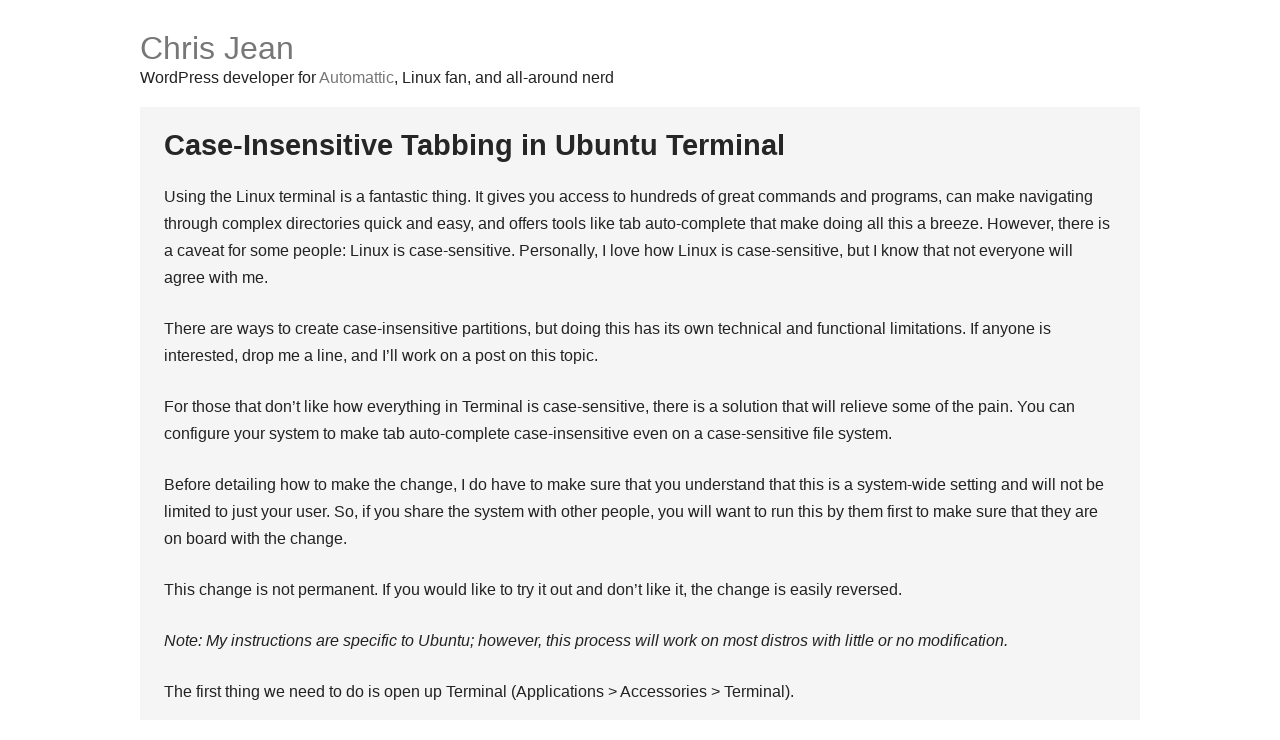

--- FILE ---
content_type: text/html; charset=UTF-8
request_url: https://chrisjean.com/case-insensitive-tabbing-in-ubuntu-terminal/
body_size: 13121
content:
<!DOCTYPE html>

<!--[if IE 6]>
	<html id="ie6" lang="en-US">
<![endif]-->
<!--[if IE 7]>
	<html id="ie7" lang="en-US">
<![endif]-->
<!--[if IE 8]>
	<html id="ie8" lang="en-US">
<![endif]-->
<!--[if IE 9]>
	<html id="ie9" lang="en-US">
<![endif]-->
<!--[if (gt IE 9) | (!IE)  ]><!-->
	<html  lang="en-US">
<!--<![endif]-->

<head>

<meta charset="UTF-8" />

<title>Case-Insensitive Tabbing in Ubuntu Terminal :: Chris Jean</title>

<link rel="shortcut icon" href="https://chrisjean.com/wp-content/uploads/builder-favicon/sl56TYx.ico" />

<link rel="stylesheet" href="https://chrisjean.com/wp-content/themes/Builder/lib/builder-core/css/reset.css" type="text/css" media="screen" />
<link rel="stylesheet" href="https://chrisjean.com/wp-content/themes/BuilderChild-Custom/style.css" type="text/css" media="screen" />
<link rel="stylesheet" href="https://chrisjean.com/wp-content/uploads/it-file-cache/builder-layouts/4ce59f359e557.css?version=75f63c473ed5521433f7e86967cc8f97" type="text/css" media="screen" />
<link rel="stylesheet" href="https://chrisjean.com/wp-content/themes/BuilderChild-Custom/style-responsive.css" type="text/css" media="only screen and (max-width: 1000px)" />
<link rel="stylesheet" href="https://chrisjean.com/wp-content/themes/Builder/style-mobile.css" type="text/css" media="only screen and (max-width: 500px)" />
<link rel="stylesheet" href="https://chrisjean.com/wp-content/themes/Builder/lib/builder-core/css/structure.css?ver=2" type="text/css" media="screen" />

<!--[if lt IE 7]>
	<script data-jetpack-boost="ignore" src="https://chrisjean.com/wp-content/themes/Builder/lib/builder-core/js/dropdown.js" type="text/javascript"></script>
<![endif]-->
<!--[if lt IE 9]>
	<script data-jetpack-boost="ignore" src="https://chrisjean.com/wp-content/themes/Builder/lib/builder-core/js/html5.js" type="text/javascript"></script>
<![endif]-->

<link rel="profile" href="http://gmpg.org/xfn/11" />
<link rel="pingback" href="https://chrisjean.com/xmlrpc.php" />
<meta name="viewport" content="width=device-width, initial-scale=1">

<style id="jetpack-boost-critical-css">@media screen{a,body,code,div,em,form,h1,h2,h3,html,label,li,ol,p,pre,small,span,ul{margin:0;padding:0;border:0;outline:0;font-size:100%;vertical-align:baseline;background:0 0}body{line-height:1}ol,ul{list-style:none}}@media screen{.builder-container-outer-wrapper{max-width:1000px;width:100%}#builder-module-4e6e2c84b5e3d .builder-module-column-1-outer-wrapper{width:100%}#builder-module-4ce59f359e4c1 .builder-module-column-1-outer-wrapper{width:100%}}@media screen{html{font-size:100.01%}body{font-size:100%;line-height:1.7;color:#222;font-family:"Helvetica Neue",Helvetica,Arial,sans-serif}input,textarea{font-family:"Helvetica Neue",Helvetica,Arial,sans-serif}a,code,em,h1,h2,h3,label,ol,p,pre,small,ul{margin-top:1.5em;margin-bottom:1.5em}body{background:#fff}a{color:#777}h1,h2,h3{color:#111}h1{font-size:1.5em;line-height:1.5em;margin-top:.75em;margin-bottom:.75em}h2{font-size:1.4em;line-height:1.5em;margin-top:.9em;margin-bottom:.9em}h3{font-size:1.3em;line-height:1;margin-top:1em;margin-bottom:1em}.builder-container{position:relative}.builder-container-outer-wrapper{background:0 0;margin:0 auto 1em;border:0 solid #fff;display:block}.builder-module{background:0 0;margin-bottom:1em}.builder-module-content .builder-module-element{margin:0;background:#f5f5f5;padding:1.5em;display:block;text-align:left;overflow:hidden}.builder-module-content .post{margin-bottom:1.5em;border-bottom:1px dotted #c2c2c2}.post-title,.post-title *{margin:0;padding:0}.post-title h1{clear:both;color:#262626;font-weight:700;font-size:1.8em;line-height:1em}.post-content{margin-top:1.5em;clear:both}.hentry .alignleft{margin:0 1.5em 1.5em 0}.meta-bottom{margin-top:1.5em}.meta-bottom *{padding:0;margin:0}.meta-bottom .alignleft{width:70%}.meta-bottom .categories{font-size:.8em}.meta-bottom .categories:before{content:"☰ "}.meta-bottom .categories a{font-style:italic}#respond{margin-top:3em;overflow:visible!important}#respond h3{margin-bottom:0;color:#262626}#respond .cancel-comment-reply a{margin:1.5em 0;display:block}#commentform{margin:0;padding:0;overflow:hidden}#commentform p{margin-bottom:0}#commentform label{margin-left:1em}#commentform input[type=text]{padding:5px;width:50%}#commentform input,#commentform textarea{margin:0}#commentform #comment{width:90%;height:18em;padding:5px}em{font-style:italic}pre{margin:1.5em 0;white-space:pre}code,pre{font-family:"andale mono","lucida console",monospace;font-size:1em;line-height:1.5}ol,ul{list-style-position:outside;margin:0 0 0 16px;padding:0}ol{margin-left:20px}li{margin:0;padding:0}li :last-child{margin-bottom:0}ul{list-style-type:circle}ol{list-style-type:decimal}label{font-weight:700}input[type=text],textarea{font-size:1em;margin-top:.5em;margin-bottom:.5em}input[type=text],textarea{background-color:#fff;border:1px solid #bbb;padding:.6em .3em}textarea{width:390px;height:250px}input[type=text],textarea{max-width:95%}.site-title{font-size:2em;font-weight:400;line-height:1;margin:1em 0 0}.site-tagline a,.site-title a{margin:0;text-decoration:none}code{background:#ddd;font-family:"Courier New",Courier,Fixed;padding:1px 3px}pre{margin:1.5em 0!important;padding:10px;background:#fff;font-family:"Courier New",Courier,Fixed;font-size:1em;overflow:auto}pre.terminal{background-color:#000;color:#0f0;font-size:.9em;font-weight:700;margin:1.5em 0;padding:10px;white-space:pre-wrap}pre.terminal .regular-prompt{color:#8fed99}pre.terminal .user{color:#bf3}pre.terminal .path{color:#729fcf}pre.terminal .user-input{color:#fff}pre.config{background-color:#000;color:#fff;font-size:.9em;font-weight:700;margin:1.5em 0;padding:10px}pre.config-wrap{background-color:#000;color:#fff;font-size:.9em;font-weight:700;margin:1.5em 0;padding:10px;white-space:pre-line}}@media only screen and (max-width:1000px){body{font-size:90%}.builder-module-content .builder-module-element{padding:1em}.builder-module-header .builder-module-element{padding:1em 1em 0}.site-title{margin:0}pre{padding:1em}}@media only screen and (max-width:500px){.builder-module-content .builder-module-element .alignleft{float:none;margin:0;text-align:left}}@media screen{.builder-module-outer-wrapper{clear:both;display:block;margin-left:auto;margin-right:auto;overflow:hidden;padding-left:0;padding-right:0}.builder-module-block-outer-wrapper{margin-left:0;margin-right:0;min-height:1px;overflow:hidden;padding-left:0;padding-right:0}.builder-module{clear:both}.post-content:after{visibility:hidden;display:block;font-size:0;content:" ";clear:both;height:0}.meta-bottom{clear:both}#respond{overflow:hidden}#respond #commentform{overflow:hidden}.single{float:left}body.single{float:none}.clearfix:after{visibility:hidden;display:block;font-size:0;content:" ";clear:both;height:0}.alignleft{float:left;text-align:left}}@media all{#jp-relatedposts{display:none;padding-top:1em;margin:1em 0;position:relative;clear:both}.jp-relatedposts::after{content:"";display:block;clear:both}#jp-relatedposts h3.jp-relatedposts-headline{margin:0 0 1em 0;display:inline-block;float:left;font-size:9pt;font-weight:700;font-family:inherit}#jp-relatedposts h3.jp-relatedposts-headline em::before{content:"";display:block;width:100%;min-width:30px;border-top:1px solid rgba(0,0,0,.2);margin-bottom:1em}#jp-relatedposts h3.jp-relatedposts-headline em{font-style:normal;font-weight:700}}@media all{ol,ul{box-sizing:border-box}}</style><meta name='robots' content='max-image-preview:large' />
<link rel='dns-prefetch' href='//cdnjs.cloudflare.com' />
<link rel='dns-prefetch' href='//stats.wp.com' />
<link rel='preconnect' href='//i0.wp.com' />
<link rel='preconnect' href='//c0.wp.com' />
<link rel="alternate" type="application/rss+xml" title="Chris Jean &raquo; Feed" href="https://chrisjean.com/feed/" />
<link rel="alternate" type="application/rss+xml" title="Chris Jean &raquo; Comments Feed" href="https://chrisjean.com/comments/feed/" />
<link rel="alternate" type="application/rss+xml" title="Chris Jean &raquo; Case-Insensitive Tabbing in Ubuntu Terminal Comments Feed" href="https://chrisjean.com/case-insensitive-tabbing-in-ubuntu-terminal/feed/" />
<link rel="alternate" title="oEmbed (JSON)" type="application/json+oembed" href="https://chrisjean.com/wp-json/oembed/1.0/embed?url=https%3A%2F%2Fchrisjean.com%2Fcase-insensitive-tabbing-in-ubuntu-terminal%2F" />
<link rel="alternate" title="oEmbed (XML)" type="text/xml+oembed" href="https://chrisjean.com/wp-json/oembed/1.0/embed?url=https%3A%2F%2Fchrisjean.com%2Fcase-insensitive-tabbing-in-ubuntu-terminal%2F&#038;format=xml" />
<style id='wp-img-auto-sizes-contain-inline-css' type='text/css'>
img:is([sizes=auto i],[sizes^="auto," i]){contain-intrinsic-size:3000px 1500px}
/*# sourceURL=wp-img-auto-sizes-contain-inline-css */
</style>
<noscript><link rel='stylesheet' id='jetpack_related-posts-css' href='https://c0.wp.com/p/jetpack/15.4/modules/related-posts/related-posts.css' type='text/css' media='all' />
</noscript><link data-media="all" onload="this.media=this.dataset.media; delete this.dataset.media; this.removeAttribute( &apos;onload&apos; );" rel='stylesheet' id='jetpack_related-posts-css' href='https://c0.wp.com/p/jetpack/15.4/modules/related-posts/related-posts.css' type='text/css' media="not all" />
<style id='wp-emoji-styles-inline-css' type='text/css'>

	img.wp-smiley, img.emoji {
		display: inline !important;
		border: none !important;
		box-shadow: none !important;
		height: 1em !important;
		width: 1em !important;
		margin: 0 0.07em !important;
		vertical-align: -0.1em !important;
		background: none !important;
		padding: 0 !important;
	}
/*# sourceURL=wp-emoji-styles-inline-css */
</style>
<style id='wp-block-library-inline-css' type='text/css'>
:root{--wp-block-synced-color:#7a00df;--wp-block-synced-color--rgb:122,0,223;--wp-bound-block-color:var(--wp-block-synced-color);--wp-editor-canvas-background:#ddd;--wp-admin-theme-color:#007cba;--wp-admin-theme-color--rgb:0,124,186;--wp-admin-theme-color-darker-10:#006ba1;--wp-admin-theme-color-darker-10--rgb:0,107,160.5;--wp-admin-theme-color-darker-20:#005a87;--wp-admin-theme-color-darker-20--rgb:0,90,135;--wp-admin-border-width-focus:2px}@media (min-resolution:192dpi){:root{--wp-admin-border-width-focus:1.5px}}.wp-element-button{cursor:pointer}:root .has-very-light-gray-background-color{background-color:#eee}:root .has-very-dark-gray-background-color{background-color:#313131}:root .has-very-light-gray-color{color:#eee}:root .has-very-dark-gray-color{color:#313131}:root .has-vivid-green-cyan-to-vivid-cyan-blue-gradient-background{background:linear-gradient(135deg,#00d084,#0693e3)}:root .has-purple-crush-gradient-background{background:linear-gradient(135deg,#34e2e4,#4721fb 50%,#ab1dfe)}:root .has-hazy-dawn-gradient-background{background:linear-gradient(135deg,#faaca8,#dad0ec)}:root .has-subdued-olive-gradient-background{background:linear-gradient(135deg,#fafae1,#67a671)}:root .has-atomic-cream-gradient-background{background:linear-gradient(135deg,#fdd79a,#004a59)}:root .has-nightshade-gradient-background{background:linear-gradient(135deg,#330968,#31cdcf)}:root .has-midnight-gradient-background{background:linear-gradient(135deg,#020381,#2874fc)}:root{--wp--preset--font-size--normal:16px;--wp--preset--font-size--huge:42px}.has-regular-font-size{font-size:1em}.has-larger-font-size{font-size:2.625em}.has-normal-font-size{font-size:var(--wp--preset--font-size--normal)}.has-huge-font-size{font-size:var(--wp--preset--font-size--huge)}.has-text-align-center{text-align:center}.has-text-align-left{text-align:left}.has-text-align-right{text-align:right}.has-fit-text{white-space:nowrap!important}#end-resizable-editor-section{display:none}.aligncenter{clear:both}.items-justified-left{justify-content:flex-start}.items-justified-center{justify-content:center}.items-justified-right{justify-content:flex-end}.items-justified-space-between{justify-content:space-between}.screen-reader-text{border:0;clip-path:inset(50%);height:1px;margin:-1px;overflow:hidden;padding:0;position:absolute;width:1px;word-wrap:normal!important}.screen-reader-text:focus{background-color:#ddd;clip-path:none;color:#444;display:block;font-size:1em;height:auto;left:5px;line-height:normal;padding:15px 23px 14px;text-decoration:none;top:5px;width:auto;z-index:100000}html :where(.has-border-color){border-style:solid}html :where([style*=border-top-color]){border-top-style:solid}html :where([style*=border-right-color]){border-right-style:solid}html :where([style*=border-bottom-color]){border-bottom-style:solid}html :where([style*=border-left-color]){border-left-style:solid}html :where([style*=border-width]){border-style:solid}html :where([style*=border-top-width]){border-top-style:solid}html :where([style*=border-right-width]){border-right-style:solid}html :where([style*=border-bottom-width]){border-bottom-style:solid}html :where([style*=border-left-width]){border-left-style:solid}html :where(img[class*=wp-image-]){height:auto;max-width:100%}:where(figure){margin:0 0 1em}html :where(.is-position-sticky){--wp-admin--admin-bar--position-offset:var(--wp-admin--admin-bar--height,0px)}@media screen and (max-width:600px){html :where(.is-position-sticky){--wp-admin--admin-bar--position-offset:0px}}

/*# sourceURL=wp-block-library-inline-css */
</style><style id='global-styles-inline-css' type='text/css'>
:root{--wp--preset--aspect-ratio--square: 1;--wp--preset--aspect-ratio--4-3: 4/3;--wp--preset--aspect-ratio--3-4: 3/4;--wp--preset--aspect-ratio--3-2: 3/2;--wp--preset--aspect-ratio--2-3: 2/3;--wp--preset--aspect-ratio--16-9: 16/9;--wp--preset--aspect-ratio--9-16: 9/16;--wp--preset--color--black: #000000;--wp--preset--color--cyan-bluish-gray: #abb8c3;--wp--preset--color--white: #ffffff;--wp--preset--color--pale-pink: #f78da7;--wp--preset--color--vivid-red: #cf2e2e;--wp--preset--color--luminous-vivid-orange: #ff6900;--wp--preset--color--luminous-vivid-amber: #fcb900;--wp--preset--color--light-green-cyan: #7bdcb5;--wp--preset--color--vivid-green-cyan: #00d084;--wp--preset--color--pale-cyan-blue: #8ed1fc;--wp--preset--color--vivid-cyan-blue: #0693e3;--wp--preset--color--vivid-purple: #9b51e0;--wp--preset--gradient--vivid-cyan-blue-to-vivid-purple: linear-gradient(135deg,rgb(6,147,227) 0%,rgb(155,81,224) 100%);--wp--preset--gradient--light-green-cyan-to-vivid-green-cyan: linear-gradient(135deg,rgb(122,220,180) 0%,rgb(0,208,130) 100%);--wp--preset--gradient--luminous-vivid-amber-to-luminous-vivid-orange: linear-gradient(135deg,rgb(252,185,0) 0%,rgb(255,105,0) 100%);--wp--preset--gradient--luminous-vivid-orange-to-vivid-red: linear-gradient(135deg,rgb(255,105,0) 0%,rgb(207,46,46) 100%);--wp--preset--gradient--very-light-gray-to-cyan-bluish-gray: linear-gradient(135deg,rgb(238,238,238) 0%,rgb(169,184,195) 100%);--wp--preset--gradient--cool-to-warm-spectrum: linear-gradient(135deg,rgb(74,234,220) 0%,rgb(151,120,209) 20%,rgb(207,42,186) 40%,rgb(238,44,130) 60%,rgb(251,105,98) 80%,rgb(254,248,76) 100%);--wp--preset--gradient--blush-light-purple: linear-gradient(135deg,rgb(255,206,236) 0%,rgb(152,150,240) 100%);--wp--preset--gradient--blush-bordeaux: linear-gradient(135deg,rgb(254,205,165) 0%,rgb(254,45,45) 50%,rgb(107,0,62) 100%);--wp--preset--gradient--luminous-dusk: linear-gradient(135deg,rgb(255,203,112) 0%,rgb(199,81,192) 50%,rgb(65,88,208) 100%);--wp--preset--gradient--pale-ocean: linear-gradient(135deg,rgb(255,245,203) 0%,rgb(182,227,212) 50%,rgb(51,167,181) 100%);--wp--preset--gradient--electric-grass: linear-gradient(135deg,rgb(202,248,128) 0%,rgb(113,206,126) 100%);--wp--preset--gradient--midnight: linear-gradient(135deg,rgb(2,3,129) 0%,rgb(40,116,252) 100%);--wp--preset--font-size--small: 13px;--wp--preset--font-size--medium: 20px;--wp--preset--font-size--large: 36px;--wp--preset--font-size--x-large: 42px;--wp--preset--spacing--20: 0.44rem;--wp--preset--spacing--30: 0.67rem;--wp--preset--spacing--40: 1rem;--wp--preset--spacing--50: 1.5rem;--wp--preset--spacing--60: 2.25rem;--wp--preset--spacing--70: 3.38rem;--wp--preset--spacing--80: 5.06rem;--wp--preset--shadow--natural: 6px 6px 9px rgba(0, 0, 0, 0.2);--wp--preset--shadow--deep: 12px 12px 50px rgba(0, 0, 0, 0.4);--wp--preset--shadow--sharp: 6px 6px 0px rgba(0, 0, 0, 0.2);--wp--preset--shadow--outlined: 6px 6px 0px -3px rgb(255, 255, 255), 6px 6px rgb(0, 0, 0);--wp--preset--shadow--crisp: 6px 6px 0px rgb(0, 0, 0);}:where(.is-layout-flex){gap: 0.5em;}:where(.is-layout-grid){gap: 0.5em;}body .is-layout-flex{display: flex;}.is-layout-flex{flex-wrap: wrap;align-items: center;}.is-layout-flex > :is(*, div){margin: 0;}body .is-layout-grid{display: grid;}.is-layout-grid > :is(*, div){margin: 0;}:where(.wp-block-columns.is-layout-flex){gap: 2em;}:where(.wp-block-columns.is-layout-grid){gap: 2em;}:where(.wp-block-post-template.is-layout-flex){gap: 1.25em;}:where(.wp-block-post-template.is-layout-grid){gap: 1.25em;}.has-black-color{color: var(--wp--preset--color--black) !important;}.has-cyan-bluish-gray-color{color: var(--wp--preset--color--cyan-bluish-gray) !important;}.has-white-color{color: var(--wp--preset--color--white) !important;}.has-pale-pink-color{color: var(--wp--preset--color--pale-pink) !important;}.has-vivid-red-color{color: var(--wp--preset--color--vivid-red) !important;}.has-luminous-vivid-orange-color{color: var(--wp--preset--color--luminous-vivid-orange) !important;}.has-luminous-vivid-amber-color{color: var(--wp--preset--color--luminous-vivid-amber) !important;}.has-light-green-cyan-color{color: var(--wp--preset--color--light-green-cyan) !important;}.has-vivid-green-cyan-color{color: var(--wp--preset--color--vivid-green-cyan) !important;}.has-pale-cyan-blue-color{color: var(--wp--preset--color--pale-cyan-blue) !important;}.has-vivid-cyan-blue-color{color: var(--wp--preset--color--vivid-cyan-blue) !important;}.has-vivid-purple-color{color: var(--wp--preset--color--vivid-purple) !important;}.has-black-background-color{background-color: var(--wp--preset--color--black) !important;}.has-cyan-bluish-gray-background-color{background-color: var(--wp--preset--color--cyan-bluish-gray) !important;}.has-white-background-color{background-color: var(--wp--preset--color--white) !important;}.has-pale-pink-background-color{background-color: var(--wp--preset--color--pale-pink) !important;}.has-vivid-red-background-color{background-color: var(--wp--preset--color--vivid-red) !important;}.has-luminous-vivid-orange-background-color{background-color: var(--wp--preset--color--luminous-vivid-orange) !important;}.has-luminous-vivid-amber-background-color{background-color: var(--wp--preset--color--luminous-vivid-amber) !important;}.has-light-green-cyan-background-color{background-color: var(--wp--preset--color--light-green-cyan) !important;}.has-vivid-green-cyan-background-color{background-color: var(--wp--preset--color--vivid-green-cyan) !important;}.has-pale-cyan-blue-background-color{background-color: var(--wp--preset--color--pale-cyan-blue) !important;}.has-vivid-cyan-blue-background-color{background-color: var(--wp--preset--color--vivid-cyan-blue) !important;}.has-vivid-purple-background-color{background-color: var(--wp--preset--color--vivid-purple) !important;}.has-black-border-color{border-color: var(--wp--preset--color--black) !important;}.has-cyan-bluish-gray-border-color{border-color: var(--wp--preset--color--cyan-bluish-gray) !important;}.has-white-border-color{border-color: var(--wp--preset--color--white) !important;}.has-pale-pink-border-color{border-color: var(--wp--preset--color--pale-pink) !important;}.has-vivid-red-border-color{border-color: var(--wp--preset--color--vivid-red) !important;}.has-luminous-vivid-orange-border-color{border-color: var(--wp--preset--color--luminous-vivid-orange) !important;}.has-luminous-vivid-amber-border-color{border-color: var(--wp--preset--color--luminous-vivid-amber) !important;}.has-light-green-cyan-border-color{border-color: var(--wp--preset--color--light-green-cyan) !important;}.has-vivid-green-cyan-border-color{border-color: var(--wp--preset--color--vivid-green-cyan) !important;}.has-pale-cyan-blue-border-color{border-color: var(--wp--preset--color--pale-cyan-blue) !important;}.has-vivid-cyan-blue-border-color{border-color: var(--wp--preset--color--vivid-cyan-blue) !important;}.has-vivid-purple-border-color{border-color: var(--wp--preset--color--vivid-purple) !important;}.has-vivid-cyan-blue-to-vivid-purple-gradient-background{background: var(--wp--preset--gradient--vivid-cyan-blue-to-vivid-purple) !important;}.has-light-green-cyan-to-vivid-green-cyan-gradient-background{background: var(--wp--preset--gradient--light-green-cyan-to-vivid-green-cyan) !important;}.has-luminous-vivid-amber-to-luminous-vivid-orange-gradient-background{background: var(--wp--preset--gradient--luminous-vivid-amber-to-luminous-vivid-orange) !important;}.has-luminous-vivid-orange-to-vivid-red-gradient-background{background: var(--wp--preset--gradient--luminous-vivid-orange-to-vivid-red) !important;}.has-very-light-gray-to-cyan-bluish-gray-gradient-background{background: var(--wp--preset--gradient--very-light-gray-to-cyan-bluish-gray) !important;}.has-cool-to-warm-spectrum-gradient-background{background: var(--wp--preset--gradient--cool-to-warm-spectrum) !important;}.has-blush-light-purple-gradient-background{background: var(--wp--preset--gradient--blush-light-purple) !important;}.has-blush-bordeaux-gradient-background{background: var(--wp--preset--gradient--blush-bordeaux) !important;}.has-luminous-dusk-gradient-background{background: var(--wp--preset--gradient--luminous-dusk) !important;}.has-pale-ocean-gradient-background{background: var(--wp--preset--gradient--pale-ocean) !important;}.has-electric-grass-gradient-background{background: var(--wp--preset--gradient--electric-grass) !important;}.has-midnight-gradient-background{background: var(--wp--preset--gradient--midnight) !important;}.has-small-font-size{font-size: var(--wp--preset--font-size--small) !important;}.has-medium-font-size{font-size: var(--wp--preset--font-size--medium) !important;}.has-large-font-size{font-size: var(--wp--preset--font-size--large) !important;}.has-x-large-font-size{font-size: var(--wp--preset--font-size--x-large) !important;}
/*# sourceURL=global-styles-inline-css */
</style>

<style id='classic-theme-styles-inline-css' type='text/css'>
/*! This file is auto-generated */
.wp-block-button__link{color:#fff;background-color:#32373c;border-radius:9999px;box-shadow:none;text-decoration:none;padding:calc(.667em + 2px) calc(1.333em + 2px);font-size:1.125em}.wp-block-file__button{background:#32373c;color:#fff;text-decoration:none}
/*# sourceURL=/wp-includes/css/classic-themes.min.css */
</style>
<noscript><link rel='stylesheet' id='highlightsjs-css' href='https://cdnjs.cloudflare.com/ajax/libs/highlight.js/9.5.0/styles/hybrid.min.css?ver=6.9' type='text/css' media='all' />
</noscript><link data-media="all" onload="this.media=this.dataset.media; delete this.dataset.media; this.removeAttribute( &apos;onload&apos; );" rel='stylesheet' id='highlightsjs-css' href='https://cdnjs.cloudflare.com/ajax/libs/highlight.js/9.5.0/styles/hybrid.min.css?ver=6.9' type='text/css' media="not all" />





<link rel="https://api.w.org/" href="https://chrisjean.com/wp-json/" /><link rel="alternate" title="JSON" type="application/json" href="https://chrisjean.com/wp-json/wp/v2/posts/936" /><link rel="EditURI" type="application/rsd+xml" title="RSD" href="https://chrisjean.com/xmlrpc.php?rsd" />
<meta name="generator" content="WordPress 6.9" />
<link rel="canonical" href="https://chrisjean.com/case-insensitive-tabbing-in-ubuntu-terminal/" />
<link rel='shortlink' href='https://chrisjean.com/?p=936' />
	<style>img#wpstats{display:none}</style>
		
</head>
<body id="builder-layout-4ce59f359e557" class="wp-singular post-template-default single single-post postid-936 single-format-standard wp-theme-Builder wp-child-theme-BuilderChild-Custom builder-responsive builder-template-single builder-view-singular builder-view-post builder-view-post-936">
<div class="builder-container-background-wrapper">
<div class="builder-container-outer-wrapper">
<div class="builder-container" id="builder-container-4ce59f359e557">
<div class="builder-module-background-wrapper builder-module-header-background-wrapper builder-module-1-background-wrapper builder-module-header-1-background-wrapper builder-module-top-background-wrapper builder-module-header-last-background-wrapper builder-module-before-content-background-wrapper default-module-style-background-wrapper" id="builder-module-4e6e2c84b5e3d-background-wrapper">
<div class="builder-module-outer-wrapper builder-module-header-outer-wrapper builder-module-1-outer-wrapper builder-module-header-1-outer-wrapper builder-module-top-outer-wrapper builder-module-header-last-outer-wrapper builder-module-before-content-outer-wrapper default-module-style-outer-wrapper" id="builder-module-4e6e2c84b5e3d-outer-wrapper">
<div class="builder-module builder-module-header builder-module-1 builder-module-header-1 builder-module-top builder-module-header-last builder-module-before-content default-module-style clearfix" id="builder-module-4e6e2c84b5e3d">
<div class="builder-module-block-outer-wrapper builder-module-element-outer-wrapper builder-module-column-1-outer-wrapper single clearfix">
<div class="builder-module-block builder-module-element builder-module-column-1 clearfix">
<div class='site-title'><a href='https://chrisjean.com'>Chris Jean</a></div>
<div class='site-tagline'><a href='https://chrisjean.com'></a>WordPress developer for <a href="https://automattic.com">Automattic</a>, Linux fan, and all-around nerd</a></div>

</div>
</div>

</div>
</div>
</div>

<div class="builder-module-background-wrapper builder-module-content-background-wrapper builder-module-2-background-wrapper builder-module-content-1-background-wrapper builder-module-middle-background-wrapper builder-module-content-last-background-wrapper builder-module-before-footer-background-wrapper builder-module-after-header-background-wrapper default-module-style-background-wrapper" id="builder-module-4ce59f359e4c1-background-wrapper">
<div class="builder-module-outer-wrapper builder-module-content-outer-wrapper builder-module-2-outer-wrapper builder-module-content-1-outer-wrapper builder-module-middle-outer-wrapper builder-module-content-last-outer-wrapper builder-module-before-footer-outer-wrapper builder-module-after-header-outer-wrapper default-module-style-outer-wrapper" id="builder-module-4ce59f359e4c1-outer-wrapper">
<div class="builder-module builder-module-content builder-module-2 builder-module-content-1 builder-module-middle builder-module-content-last builder-module-before-footer builder-module-after-header default-module-style clearfix" id="builder-module-4ce59f359e4c1">
<div class="builder-module-block-outer-wrapper builder-module-element-outer-wrapper builder-module-column-1-outer-wrapper single clearfix">
<div class="builder-module-block builder-module-element builder-module-column-1 clearfix">
						
			<div class="post-936 post type-post status-publish format-standard hentry category-linux category-tips-n-tricks tag-auto-complete tag-linux tag-mastering-the-command-line tag-terminal tag-ubuntu">
				<div class="title clearfix">
					<div class="post-title">
						<h1 id="post-936">Case-Insensitive Tabbing in Ubuntu Terminal</h1>
					</div>
				</div>

				<div class="post-content">
					<p>Using the Linux terminal is a fantastic thing. It gives you access to hundreds of great commands and programs, can make navigating through complex directories quick and easy, and offers tools like tab auto-complete that make doing all this a breeze. However, there is a caveat for some people: Linux is case-sensitive. Personally, I love how Linux is case-sensitive, but I know that not everyone will agree with me.</p>
<p>There are ways to create case-insensitive partitions, but doing this has its own technical and functional limitations. If anyone is interested, drop me a line, and I&#8217;ll work on a post on this topic.</p>
<p>For those that don&#8217;t like how everything in Terminal is case-sensitive, there is a solution that will relieve some of the pain. You can configure your system to make tab auto-complete case-insensitive even on a case-sensitive file system.</p>
<p><span id="more-936"></span></p>
<p>Before detailing how to make the change, I do have to make sure that you understand that this is a system-wide setting and will not be limited to just your user. So, if you share the system with other people, you will want to run this by them first to make sure that they are on board with the change.</p>
<p>This change is not permanent. If you would like to try it out and don&#8217;t like it, the change is easily reversed.</p>
<p><em>Note: My instructions are specific to Ubuntu; however, this process will work on most distros with little or no modification.</em></p>
<p>The first thing we need to do is open up Terminal (Applications &gt; Accessories &gt; Terminal).</p>
<h3>Create a Backup</h3>
<p>We&#8217;re going to make modifications to the /etc/inputrc file. In order to protect ourselves from destroying the file and to make it easy to revert back to a case-sensitive auto-complete, we need to backup the file:</p>
<pre style="padding-left:20px;">sudo cp -p /etc/inputrc /etc/inputrc.bak</pre>
<p>Now if you need to restore the original file, you can simply run the following command to restore the file from the backup:</p>
<pre style="padding-left:20px;">sudo cp /etc/inputrc.bak /etc/inputrc</pre>
<p>After opening a new Terminal window, the behavior will return to the way it was before.</p>
<h3>Modify /etc/inputrc</h3>
<p>There are a variety of ways to make this modification. Since I don&#8217;t know what editors you have or have not used, I&#8217;m going to provide a set of instructions that anyone can execute as is without having to know how to use vim, nano, Emacs, or any of the other editors.</p>
<p>We first need to change our user to root:</p>
<pre style="padding-left:20px;">sudo su</pre>
<p><em>Note: Your prompt will change after running this command. The familiar &#8216;$&#8217; is now a &#8216;#&#8217;. This is to remind you that you are now the root user. Being root gives you full access to do anything without the system asking for confirmation. Delete a file, and it&#8217;s gone, no questions asked. So make sure that you do not go through and start changing or removing things if you don&#8217;t know what you&#8217;re doing while having root access.</em></p>
<pre style="padding-left:20px;">echo "set completion-ignore-case on" &gt;&gt; /etc/inputrc
exit</pre>
<p>The first command makes the change while &#8220;exit&#8221; exists out of root access, restoring your original prompt.</p>
<h3>Test the Change</h3>
<p>Open up a new Terminal window and try using the tab auto-complete. A good way to do this is to make sure that you are in your home directory (cd ~) and type &#8220;cd de&lt;tab&gt;&lt;tab&gt;&#8221;. If the change has worked, this should either auto-complete to &#8220;Desktop&#8221; or show a list of possible options that includes &#8220;Desktop&#8221;.</p>
<h3>Reversing the Change</h3>
<p>As mentioned before, you can restore the original /etc/inputrc file by running the following:</p>
<pre style="padding-left:20px;">sudo cp /etc/inputrc.bak /etc/inputrc</pre>

<div id='jp-relatedposts' class='jp-relatedposts' >
	<h3 class="jp-relatedposts-headline"><em>Related</em></h3>
</div>										
					<p>Did I help you?</p>
					<ul>
						<li><a href="https://www.paypal.me/chrisjean" rel="nofollow">Send me a tip via Paypal</a>.</li>
						<li><a href="https://www.linode.com/?r=5133f938369eb1338e628ae93f51a0251f34f699" rel="nofollow">Help with this site's hosting with my Linode referral code</a>.</li>
					</ul>
				</div>

				<div class="meta-bottom clearfix">
					<div class="alignleft"><span class="categories">Categories : <a href="https://chrisjean.com/category/linux/" rel="category tag">Linux</a>, <a href="https://chrisjean.com/category/tips-n-tricks/" rel="category tag">Tips 'n Tricks</a></span></div>
				</div>
			</div>

			


	<div id="comments">
		<h3 style="font-weight: normal;">Comments</h3>

		<ol class="commentlist">
					<li id="comment-2225" class="comment even thread-even depth-1">
			<article id="div-comment-2225" class="comment-body">
				<footer class="comment-meta">
					<div class="comment-author vcard">
						<img alt='' src='https://secure.gravatar.com/avatar/645bca514206bc6a8442520092cd2c5f401eb73b27714b86d0673b7f3ff05060?s=32&#038;d=identicon&#038;r=pg' srcset='https://secure.gravatar.com/avatar/645bca514206bc6a8442520092cd2c5f401eb73b27714b86d0673b7f3ff05060?s=64&#038;d=identicon&#038;r=pg 2x' class='avatar avatar-32 photo' height='32' width='32' decoding='async'/>						<b class="fn">Jack</b> <span class="says">says:</span>					</div><!-- .comment-author -->

					<div class="comment-metadata">
						<a href="https://chrisjean.com/case-insensitive-tabbing-in-ubuntu-terminal/#comment-2225"><time datetime="2010-09-22T14:13:07-05:00">September 22, 2010 at 2:13 pm</time></a>					</div><!-- .comment-metadata -->

									</footer><!-- .comment-meta -->

				<div class="comment-content">
					<p>Awesome trick! Thanks for the help, that&#8217;ll save lots of minor headaches&#8230;</p>
				</div><!-- .comment-content -->

				<div class="reply"><a rel="nofollow" class="comment-reply-link" href="https://chrisjean.com/case-insensitive-tabbing-in-ubuntu-terminal/?replytocom=2225#respond" data-commentid="2225" data-postid="936" data-belowelement="div-comment-2225" data-respondelement="respond" data-replyto="Reply to Jack" aria-label="Reply to Jack">Reply</a></div>			</article><!-- .comment-body -->
		</li><!-- #comment-## -->
		<li id="comment-16667" class="pingback odd alt thread-odd thread-alt depth-1">
			<article id="div-comment-16667" class="comment-body">
				<footer class="comment-meta">
					<div class="comment-author vcard">
												<b class="fn"><a href="http://0ddn1x.wordpress.com/2011/11/18/quickies-case-insensitive-tab-completion/" class="url" rel="ugc external nofollow">Quickies: case-insensitive tab completion &laquo; 0ddn1x: tricks with *nix</a></b> <span class="says">says:</span>					</div><!-- .comment-author -->

					<div class="comment-metadata">
						<a href="https://chrisjean.com/case-insensitive-tabbing-in-ubuntu-terminal/#comment-16667"><time datetime="2011-11-18T12:30:57-06:00">November 18, 2011 at 12:30 pm</time></a>					</div><!-- .comment-metadata -->

									</footer><!-- .comment-meta -->

				<div class="comment-content">
					<p>[&#8230;] <a href="http://chrisjean.com/2009/02/08/case-insensitive-tabbing-in-ubuntu-terminal/" rel="ugc">http://chrisjean.com/2009/02/08/case-insensitive-tabbing-in-ubuntu-terminal/</a>    Leave a Comment    TrackBack URI [&#8230;]</p>
				</div><!-- .comment-content -->

				<div class="reply"><a rel="nofollow" class="comment-reply-link" href="https://chrisjean.com/case-insensitive-tabbing-in-ubuntu-terminal/?replytocom=16667#respond" data-commentid="16667" data-postid="936" data-belowelement="div-comment-16667" data-respondelement="respond" data-replyto="Reply to Quickies: case-insensitive tab completion &laquo; 0ddn1x: tricks with *nix" aria-label="Reply to Quickies: case-insensitive tab completion &laquo; 0ddn1x: tricks with *nix">Reply</a></div>			</article><!-- .comment-body -->
		</li><!-- #comment-## -->
		<li id="comment-18595" class="comment even thread-even depth-1 parent">
			<article id="div-comment-18595" class="comment-body">
				<footer class="comment-meta">
					<div class="comment-author vcard">
						<img alt='' src='https://secure.gravatar.com/avatar/90bd192dbd6cc17def9a386792cfbd355f63eed38db2f6f9ee48e6fe13cc45b1?s=32&#038;d=identicon&#038;r=pg' srcset='https://secure.gravatar.com/avatar/90bd192dbd6cc17def9a386792cfbd355f63eed38db2f6f9ee48e6fe13cc45b1?s=64&#038;d=identicon&#038;r=pg 2x' class='avatar avatar-32 photo' height='32' width='32' decoding='async'/>						<b class="fn">Allan</b> <span class="says">says:</span>					</div><!-- .comment-author -->

					<div class="comment-metadata">
						<a href="https://chrisjean.com/case-insensitive-tabbing-in-ubuntu-terminal/#comment-18595"><time datetime="2012-02-07T19:53:40-06:00">February 7, 2012 at 7:53 pm</time></a>					</div><!-- .comment-metadata -->

									</footer><!-- .comment-meta -->

				<div class="comment-content">
					<p>I know this is a really old article, but I thought I&#8217;d point out that you can/should put this in ~/.inputrc instead of /etc/inputrc</p>
<p>The .inputrc file will be processed _after_ the /etc/inputrc when you login to the terminal.  This also keeps the change local to just your user account, and won&#8217;t affect other users you may have configured on that machine.  In this case you don&#8217;t have to use the sudo command to create/change the file.</p>
<p>Cheers,</p>
				</div><!-- .comment-content -->

				<div class="reply"><a rel="nofollow" class="comment-reply-link" href="https://chrisjean.com/case-insensitive-tabbing-in-ubuntu-terminal/?replytocom=18595#respond" data-commentid="18595" data-postid="936" data-belowelement="div-comment-18595" data-respondelement="respond" data-replyto="Reply to Allan" aria-label="Reply to Allan">Reply</a></div>			</article><!-- .comment-body -->
		<ul class="children">
		<li id="comment-18600" class="comment byuser comment-author-gaarai bypostauthor odd alt depth-2">
			<article id="div-comment-18600" class="comment-body">
				<footer class="comment-meta">
					<div class="comment-author vcard">
						<img alt='' src='https://secure.gravatar.com/avatar/64fc485b7417d1adb2b277ca4498b24df9e473173802a4547175abe16ecfb9e1?s=32&#038;d=identicon&#038;r=pg' srcset='https://secure.gravatar.com/avatar/64fc485b7417d1adb2b277ca4498b24df9e473173802a4547175abe16ecfb9e1?s=64&#038;d=identicon&#038;r=pg 2x' class='avatar avatar-32 photo' height='32' width='32' loading='lazy' decoding='async'/>						<b class="fn"><a href="http://chrisjean.com/" class="url" rel="ugc">Chris Jean</a></b> <span class="says">says:</span>					</div><!-- .comment-author -->

					<div class="comment-metadata">
						<a href="https://chrisjean.com/case-insensitive-tabbing-in-ubuntu-terminal/#comment-18600"><time datetime="2012-02-08T09:26:36-06:00">February 8, 2012 at 9:26 am</time></a>					</div><!-- .comment-metadata -->

									</footer><!-- .comment-meta -->

				<div class="comment-content">
					<p>Thanks for showing the alternate way of setting this up. For me, I set up features such as these in global configs to keep a consistent baseline of functionality and features across all users.</p>
				</div><!-- .comment-content -->

				<div class="reply"><a rel="nofollow" class="comment-reply-link" href="https://chrisjean.com/case-insensitive-tabbing-in-ubuntu-terminal/?replytocom=18600#respond" data-commentid="18600" data-postid="936" data-belowelement="div-comment-18600" data-respondelement="respond" data-replyto="Reply to Chris Jean" aria-label="Reply to Chris Jean">Reply</a></div>			</article><!-- .comment-body -->
		</li><!-- #comment-## -->
</ul><!-- .children -->
</li><!-- #comment-## -->
		<li id="comment-23533" class="comment even thread-odd thread-alt depth-1">
			<article id="div-comment-23533" class="comment-body">
				<footer class="comment-meta">
					<div class="comment-author vcard">
						<img alt='' src='https://secure.gravatar.com/avatar/35f0971cd9bf02d740460eb76c62f2238c9d0c2f4e39fc103dd88d4b1f87c7cd?s=32&#038;d=identicon&#038;r=pg' srcset='https://secure.gravatar.com/avatar/35f0971cd9bf02d740460eb76c62f2238c9d0c2f4e39fc103dd88d4b1f87c7cd?s=64&#038;d=identicon&#038;r=pg 2x' class='avatar avatar-32 photo' height='32' width='32' loading='lazy' decoding='async'/>						<b class="fn"><a href="http://xero.nu/" class="url" rel="ugc external nofollow">xero</a></b> <span class="says">says:</span>					</div><!-- .comment-author -->

					<div class="comment-metadata">
						<a href="https://chrisjean.com/case-insensitive-tabbing-in-ubuntu-terminal/#comment-23533"><time datetime="2012-09-26T11:23:34-05:00">September 26, 2012 at 11:23 am</time></a>					</div><!-- .comment-metadata -->

									</footer><!-- .comment-meta -->

				<div class="comment-content">
					<p>nice one, thanx.</p>
<p>a little caveat for me was &#8216;exit&#8217;, exit dropped me out of root, but i had to call it a second time to close the terminal then reopen it for the change to become active.</p>
				</div><!-- .comment-content -->

				<div class="reply"><a rel="nofollow" class="comment-reply-link" href="https://chrisjean.com/case-insensitive-tabbing-in-ubuntu-terminal/?replytocom=23533#respond" data-commentid="23533" data-postid="936" data-belowelement="div-comment-23533" data-respondelement="respond" data-replyto="Reply to xero" aria-label="Reply to xero">Reply</a></div>			</article><!-- .comment-body -->
		</li><!-- #comment-## -->
		</ol>

			</div>

<div id="respond">

			<h3 style="font-weight: normal;">Leave a Reply</h3>

		<div class="cancel-comment-reply">
			<small><a rel="nofollow" id="cancel-comment-reply-link" href="/case-insensitive-tabbing-in-ubuntu-terminal/#respond" style="display:none;">Click here to cancel reply.</a></small>
		</div>

		
			<form action="https://chrisjean.com/wp-comments-post.php" method="post" id="commentform">
									<p class="comment-form-author">
						<input type="text" name="author" id="author" value="" size="22" aria-required="true" />
						<label for="author"><small>Name <span class='required'>(required)</span></small></label>
					</p>

					<p class="comment-form-email">
						<input type="text" name="email" id="email" value="" size="22" aria-required="true" />
						<label for="email"><small>Mail (will not be published) <span class='required'>(required)</span></small></label>
					</p>

					<p class="comment-form-url">
						<input type="text" name="url" id="url" value="" size="22" />
						<label for="url"><small>Website</small></label>
					</p>
				
				<p><textarea name="comment" id="comment" cols="100%" rows="10"></textarea></p>

				<p class="comment-submit-wrapper">
					<input name="submit" type="submit" id="submit" value="Submit Comment &rarr;" />
					<input type='hidden' name='comment_post_ID' value='936' id='comment_post_ID' />
<input type='hidden' name='comment_parent' id='comment_parent' value='0' />
				</p>

				<p style="display: none;"><input type="hidden" id="akismet_comment_nonce" name="akismet_comment_nonce" value="22587b3d0a" /></p><p style="clear: both;" class="subscribe-to-comments">
			<input type="checkbox" name="subscribe" id="subscribe" value="subscribe" style="width: auto;" />
			<label for="subscribe">Notify me of followup comments via e-mail</label>
			</p><p style="display: none !important;" class="akismet-fields-container" data-prefix="ak_"><label>&#916;<textarea name="ak_hp_textarea" cols="45" rows="8" maxlength="100"></textarea></label><input type="hidden" id="ak_js_1" name="ak_js" value="110"/></p>			</form>
			</div>
			
</div>
</div>

</div>
</div>
</div>

<div class="builder-module-background-wrapper builder-module-footer-background-wrapper builder-module-3-background-wrapper builder-module-footer-1-background-wrapper builder-module-bottom-background-wrapper builder-module-last-background-wrapper builder-module-footer-last-background-wrapper builder-module-after-content-background-wrapper default-module-style-background-wrapper" id="builder-module-4d2d3b2eb55c3-background-wrapper">
<div class="builder-module-outer-wrapper builder-module-footer-outer-wrapper builder-module-3-outer-wrapper builder-module-footer-1-outer-wrapper builder-module-bottom-outer-wrapper builder-module-last-outer-wrapper builder-module-footer-last-outer-wrapper builder-module-after-content-outer-wrapper default-module-style-outer-wrapper" id="builder-module-4d2d3b2eb55c3-outer-wrapper">
<div class="builder-module builder-module-footer builder-module-3 builder-module-footer-1 builder-module-bottom builder-module-last builder-module-footer-last builder-module-after-content default-module-style clearfix" id="builder-module-4d2d3b2eb55c3">
<div class="builder-module-block-outer-wrapper builder-module-element-outer-wrapper builder-module-column-1-outer-wrapper single clearfix">
<div class="builder-module-block builder-module-element builder-module-column-1 clearfix">
	<p>I believe that the free flow of information and ideas is key to the past and future development of mankind. Unless the content declares otherwise, the post content on this site is declared public domain (<a href="http://creativecommons.org/publicdomain/zero/1.0/">CC0 1.0 Universal</a>) and can be used in any manner with or without attribution or permission. Of course, if you wish to give attribution back to me, that would be very nice. :)</p>
	<p>You can view this site&apos;s privacy policy <a href="https://chrisjean.com/privacy-policy/">here</a>.</p>
	
	
		
		





<script data-jetpack-boost="ignore" id="wp-emoji-settings" type="application/json">
{"baseUrl":"https://s.w.org/images/core/emoji/17.0.2/72x72/","ext":".png","svgUrl":"https://s.w.org/images/core/emoji/17.0.2/svg/","svgExt":".svg","source":{"concatemoji":"https://chrisjean.com/wp-includes/js/wp-emoji-release.min.js?ver=6.9"}}
</script>


</div>
</div>

</div>
</div>
</div>


</div>
</div>
</div>


<!-- Matomo -->

<!-- End Matomo Code -->

<script type="text/javascript" id="jetpack_related-posts-js-extra">
/* <![CDATA[ */
var related_posts_js_options = {"post_heading":"h4"};
//# sourceURL=jetpack_related-posts-js-extra
/* ]]> */
</script><script type="text/javascript" src="https://c0.wp.com/p/jetpack/15.4/_inc/build/related-posts/related-posts.min.js" id="jetpack_related-posts-js"></script><script type="text/javascript" src="https://c0.wp.com/c/6.9/wp-includes/js/jquery/jquery.min.js" id="jquery-core-js"></script><script type="text/javascript" src="https://c0.wp.com/c/6.9/wp-includes/js/jquery/jquery-migrate.min.js" id="jquery-migrate-js"></script><script type="text/javascript" src="https://cdnjs.cloudflare.com/ajax/libs/highlight.js/9.5.0/highlight.min.js?ver=6.9" id="highlightsjs-js"></script><script>document.getElementById( "ak_js_1" ).setAttribute( "value", ( new Date() ).getTime() );</script><script>hljs.initHighlightingOnLoad();</script><script type="speculationrules">
{"prefetch":[{"source":"document","where":{"and":[{"href_matches":"/*"},{"not":{"href_matches":["/wp-*.php","/wp-admin/*","/wp-content/uploads/*","/wp-content/*","/wp-content/plugins/*","/wp-content/themes/BuilderChild-Custom/*","/wp-content/themes/Builder/*","/*\\?(.+)"]}},{"not":{"selector_matches":"a[rel~=\"nofollow\"]"}},{"not":{"selector_matches":".no-prefetch, .no-prefetch a"}}]},"eagerness":"conservative"}]}
</script><script>window.addEventListener( 'load', function() {
				document.querySelectorAll( 'link' ).forEach( function( e ) {'not all' === e.media && e.dataset.media && ( e.media = e.dataset.media, delete e.dataset.media );} );
				var e = document.getElementById( 'jetpack-boost-critical-css' );
				e && ( e.media = 'not all' );
			} );</script><script type="text/javascript" src="https://c0.wp.com/c/6.9/wp-includes/js/comment-reply.min.js" id="comment-reply-js" async="async" data-wp-strategy="async" fetchpriority="low"></script><script type="text/javascript" src="https://chrisjean.com/wp-content/themes/Builder/lib/builder-core/lib/responsive/js/jquery.fitvids-max-width-modification.js?ver=1.0" id="fitvids-js"></script><script type="text/javascript" src="https://chrisjean.com/wp-content/themes/Builder/lib/builder-core/lib/responsive/js/init-fitvids.js?ver=1.0" id="builder-init-fitvids-js"></script><script type="text/javascript" id="jetpack-stats-js-before">
/* <![CDATA[ */
_stq = window._stq || [];
_stq.push([ "view", {"v":"ext","blog":"212680761","post":"936","tz":"-6","srv":"chrisjean.com","j":"1:15.4"} ]);
_stq.push([ "clickTrackerInit", "212680761", "936" ]);
//# sourceURL=jetpack-stats-js-before
/* ]]> */
</script><script type="text/javascript" src="https://stats.wp.com/e-202602.js" id="jetpack-stats-js" defer="defer" data-wp-strategy="defer"></script><script defer type="text/javascript" src="https://chrisjean.com/wp-content/plugins/akismet/_inc/akismet-frontend.js?ver=1762974148" id="akismet-frontend-js"></script><script type="module">
/* <![CDATA[ */
/*! This file is auto-generated */
const a=JSON.parse(document.getElementById("wp-emoji-settings").textContent),o=(window._wpemojiSettings=a,"wpEmojiSettingsSupports"),s=["flag","emoji"];function i(e){try{var t={supportTests:e,timestamp:(new Date).valueOf()};sessionStorage.setItem(o,JSON.stringify(t))}catch(e){}}function c(e,t,n){e.clearRect(0,0,e.canvas.width,e.canvas.height),e.fillText(t,0,0);t=new Uint32Array(e.getImageData(0,0,e.canvas.width,e.canvas.height).data);e.clearRect(0,0,e.canvas.width,e.canvas.height),e.fillText(n,0,0);const a=new Uint32Array(e.getImageData(0,0,e.canvas.width,e.canvas.height).data);return t.every((e,t)=>e===a[t])}function p(e,t){e.clearRect(0,0,e.canvas.width,e.canvas.height),e.fillText(t,0,0);var n=e.getImageData(16,16,1,1);for(let e=0;e<n.data.length;e++)if(0!==n.data[e])return!1;return!0}function u(e,t,n,a){switch(t){case"flag":return n(e,"\ud83c\udff3\ufe0f\u200d\u26a7\ufe0f","\ud83c\udff3\ufe0f\u200b\u26a7\ufe0f")?!1:!n(e,"\ud83c\udde8\ud83c\uddf6","\ud83c\udde8\u200b\ud83c\uddf6")&&!n(e,"\ud83c\udff4\udb40\udc67\udb40\udc62\udb40\udc65\udb40\udc6e\udb40\udc67\udb40\udc7f","\ud83c\udff4\u200b\udb40\udc67\u200b\udb40\udc62\u200b\udb40\udc65\u200b\udb40\udc6e\u200b\udb40\udc67\u200b\udb40\udc7f");case"emoji":return!a(e,"\ud83e\u1fac8")}return!1}function f(e,t,n,a){let r;const o=(r="undefined"!=typeof WorkerGlobalScope&&self instanceof WorkerGlobalScope?new OffscreenCanvas(300,150):document.createElement("canvas")).getContext("2d",{willReadFrequently:!0}),s=(o.textBaseline="top",o.font="600 32px Arial",{});return e.forEach(e=>{s[e]=t(o,e,n,a)}),s}function r(e){var t=document.createElement("script");t.src=e,t.defer=!0,document.head.appendChild(t)}a.supports={everything:!0,everythingExceptFlag:!0},new Promise(t=>{let n=function(){try{var e=JSON.parse(sessionStorage.getItem(o));if("object"==typeof e&&"number"==typeof e.timestamp&&(new Date).valueOf()<e.timestamp+604800&&"object"==typeof e.supportTests)return e.supportTests}catch(e){}return null}();if(!n){if("undefined"!=typeof Worker&&"undefined"!=typeof OffscreenCanvas&&"undefined"!=typeof URL&&URL.createObjectURL&&"undefined"!=typeof Blob)try{var e="postMessage("+f.toString()+"("+[JSON.stringify(s),u.toString(),c.toString(),p.toString()].join(",")+"));",a=new Blob([e],{type:"text/javascript"});const r=new Worker(URL.createObjectURL(a),{name:"wpTestEmojiSupports"});return void(r.onmessage=e=>{i(n=e.data),r.terminate(),t(n)})}catch(e){}i(n=f(s,u,c,p))}t(n)}).then(e=>{for(const n in e)a.supports[n]=e[n],a.supports.everything=a.supports.everything&&a.supports[n],"flag"!==n&&(a.supports.everythingExceptFlag=a.supports.everythingExceptFlag&&a.supports[n]);var t;a.supports.everythingExceptFlag=a.supports.everythingExceptFlag&&!a.supports.flag,a.supports.everything||((t=a.source||{}).concatemoji?r(t.concatemoji):t.wpemoji&&t.twemoji&&(r(t.twemoji),r(t.wpemoji)))});
//# sourceURL=https://chrisjean.com/wp-includes/js/wp-emoji-loader.min.js
/* ]]> */
</script><script type="text/javascript">
  var _paq = window._paq || [];
  _paq.push(['trackPageView']);
  _paq.push(['enableLinkTracking']);
  (function() {
    var u="https://chrisjean.com/stats/";
    _paq.push(['setTrackerUrl', u+'matomo.php']);
    _paq.push(['setSiteId', '1']);
    var d=document, g=d.createElement('script'), s=d.getElementsByTagName('script')[0];
    g.type='text/javascript'; g.async=true; g.defer=true; g.src=u+'matomo.js'; s.parentNode.insertBefore(g,s);
  })();
</script></body>
</html>

--- FILE ---
content_type: text/css
request_url: https://chrisjean.com/wp-content/themes/BuilderChild-Custom/style.css
body_size: 4503
content:
/*
Theme Name: chrisjean.com
Theme URI: http://ithemes.com/
Description: Built off of version 1.0.3 of Foundation Blank
Author: Chris Jean
Author URI: http://ithemes.com/
Version: 1.0.0
Template: Builder
Tags: stuff

Version History
	See history.txt
*/

/*********************************************
	Default font settings and typography.
	The font-size percentage is of 16px. (0.75 * 16px = 12px)
*********************************************/
html {
	font-size: 100.01%;
}
body {
	font-size: 100%;
	line-height: 1.7;
	color: #222222;
	font-family: 'Helvetica Neue', Helvetica, Arial, sans-serif;
}
/* Fixes issue with google code styling. */
body.tag {
	color: #222222;
}
input, select, textarea {
	font-family: 'Helvetica Neue', Helvetica, Arial, sans-serif;
}
h1, h2, h3, h4, h5, h6, p, blockquote, pre,
a, abbr, acronym, address, big, cite, code,
del, dfn, em, font, img, ins, kbd, q, s, samp,
small, strike, strong, sub, sup, tt, var,
b, u, i, ul, ol, dl, label {
	margin-top: 1.5em;
	margin-bottom: 1.5em;
}
a img {
	margin: 0;
}

/*********************************************
	Main Background
*********************************************/
body {
	background: #FFF;
}

/*********************************************
	Universal Link Styles
*********************************************/
a {
	color: #777777;
}
a:hover {
	color: #262626;
}

/*********************************************
	Headings
*********************************************/
h1, h2, h3, h4, h5, h6 {
	color: #111111;
}
h1 {
	font-size: 1.5em;
	line-height: 1.5em;
	margin-top: 0.75em;
	margin-bottom: 0.75em;
}
h2 {
	font-size: 1.4em;
	line-height: 1.5em;
	margin-top: 0.9em;
	margin-bottom: 0.9em;
}
h3 {
	font-size: 1.3em;
	line-height: 1;
	margin-top: 1em;
	margin-bottom: 1em;
}
h4 {
	font-size: 1.2em;
	line-height: 1.25em;
	margin-top: 1.25em;
	margin-bottom: 1.25em;
}
h5, h6 {
	font-size: 1.1em;
}
h6 {
	font-size: 1.25em;
	line-height: 1.4em;
	color: #777777;
	font-style: italic;
	margin-bottom: .45em;
	font-weight: normal;
}
h1 img, h2 img, h3 img, h4 img, h5 img, h6 img {
	margin: 0em;
}

/*********************************************
	Container Div
*********************************************/
.builder-container {
	position: relative;
}
.builder-container-outer-wrapper {
	background: transparent;
	margin: 0 auto 1em;
	border: 0em solid #FFFFFF;
	display: block;
}

/*********************************************
	Default Module
*********************************************/
.builder-module {
	background: transparent;
	margin-bottom: 1em;
}

/*********************************************
	All Sidebars
*********************************************/
.builder-module-sidebar {
	display: block;
	width: 100%;
	text-align: left;
}
.builder-module-sidebar .widget-wrapper {
	width: 100%;
}
.builder-module-sidebar .widget {
	margin: 0 0 1em 0;
	color: #333333;
	background: #E0E2E3;
	padding: 1.5em;
}
.builder-module-sidebar > div:last-child .widget:last-child {
	margin-bottom: 0;
}
.builder-module-block-outer-wrapper .left .widget,
.builder-module-block-outer-wrapper .middle .widget {
	margin-right: .5em;
}
.builder-module-block-outer-wrapper .middle .widget,
.builder-module-block-outer-wrapper .right .widget {
	margin-left: .5em;
}
.builder-module-block-outer-wrapper.left .builder-module-element,
.builder-module-block-outer-wrapper.middle .builder-module-element {
	margin-right: .5em;
}
.builder-module-block-outer-wrapper.middle .builder-module-element,
.builder-module-block-outer-wrapper.right .builder-module-element {
	margin-left: .5em;
}
.builder-module-sidebar h4.widget-title {
	font-size: 1.65em;
	line-height: 1.25em;
	font-weight: normal;
	padding: .326em .326em;
	margin: -.326em -.326em 0 !important;
	color: #333333;
	font-weight: bold;
}
.builder-module-sidebar h4.widget-title a {
	color: #777777;
}
.builder-module-sidebar h4.widget-title + * {
	margin-top: 0;
}
.builder-module-sidebar .widget *:first-child {
	margin-top: 0;
}
.builder-module-sidebar .widget *:last-child {
	margin-bottom: 0;
}
.builder-module-sidebar .widget a.rsswidget img {
	display: none;
}
.builder-module-sidebar .widget img {
	max-width: 100%;
}
.builder-module-sidebar .widget p {
	margin-top: 0;
	color: #333333;
}
.builder-module-sidebar .widget a {
	margin-top: 0;
	color: #777777;
}
.builder-module-sidebar .widget a:hover {
	margin-top: 0;
	color: #262626;
	text-decoration: none;
}
.widget-top {
	height: auto;
}

/*********************************************
	Navigation Module
*********************************************/
.builder-module-navigation {
	font-size: .6em;
	line-height: 1.6;
	background: #F5F5F5;
	display: block;
	margin-bottom: 1.8em;
}
.builder-module-navigation ul {
	float: left;
	display: block;
}
.builder-module-navigation li {
	margin: 0px 0px 0px 0px;
	background: transparent;
}
.builder-module-navigation li a,
.builder-module-navigation li.current_page_item li a,
.builder-module-navigation li.current-cat li a {
	font-size: 1.8em;
	padding: .35em 1em;
	margin: 0;
	font-weight: bold;
	color: #333333;
	text-decoration: none;
	background: transparent;
}
.builder-module-navigation li a:hover,
.builder-module-navigation li.current_page_item a,
.builder-module-navigation li.current-cat a,
.builder-module-navigation li.current-menu-item a {
	color: #F5F5F5;
	background: #333333;
}
/* second level stuff */
.builder-module-navigation li ul {
	width: 20em;
	border: none;
	text-align: left;
	margin: 0;
	background: transparent;
}
.builder-module-navigation li li {
	width: 20em;
	background: #F5F5F5;
	margin: 0;
}
.builder-module-navigation li li + li {
	border-top: none;
}
.builder-module-naviation li li:first-child {
	margin-bottom: -1px;
}
.builder-module-navigation li li a,
.builder-module-navigation li li.current_page_item a,
.builder-module-navigation li li.current-cat a {
	background: transparent;
	color: #333333;
}
.builder-module-navigation li li a:hover {
	background: #E0E2E3;
	color: #111111;
}
.builder-module-navigation li ul ul {
	margin: -3.8em 0em 0em 20em;
}

/*********************************************
	Widget Bar Module
*********************************************/
.builder-module-widget-bar h4.widget-title {
	font-size: 1.65em;
	line-height: 1.1em;
	padding: 0 .326em .326em .326em;
	margin: -.326em -.326em 0 !important;
}

/*********************************************
	Footer Module
*********************************************/
.builder-module-footer {
	font-size: 1em;
	background: transparent;
}
.builder-module-footer .builder-module-element {
	text-align: left;
	color: #333;
}
.builder-module-footer .builder-module-element .alignleft,
.builder-module-footer .builder-module-element .alignright {
	padding: 1em 0;
}
.builder-module-footer .builder-module-element .alignright {
	text-align: right;
}
.builder-module-footer .builder-module-element a {
	color: #333;
}
.builder-module-footer .builder-module-element a:hover {
	text-decoration: underline;
}

/*********************************************
	Image Module
*********************************************/
.builder-module-image .builder-module-element {
	font-size: 0;
}
.builder-module-image .builder-module-element img {
	margin: 0;
}
.builder-module-image .left .widget,
.builder-module-image .middle .widget {
	margin-right: 1em;
}
.builder-module-image .middle .widget,
.builder-module-image .right .widget {
	margin-left: 1em;
}

/*********************************************
	HTML Module
*********************************************/

/*********************************************
	Content Module
*********************************************/
.builder-module-content .builder-module-element {
	margin: 0;
	background: #F5F5F5;
	padding: 1.5em;
	display: block;
	text-align: left;
	overflow: hidden;
}
.builder-module-content .post {
	margin-bottom: 1.5em;
	border-bottom: 1px dotted #C2C2C2;
}
.post-title, .post-title * {
	margin: 0;
	padding: 0;
}
.post-title h1,
.post-title h2,
.post-title h3 {
	clear: both;
	color: #262626;
	font-weight: bold;
	font-size: 1.8em;
	line-height: 1em;
}
.post-title a {
	text-decoration: none;
	color: #262626;
	font-size: 1em;
}
.post .post-title a:hover {
	color: #777777;
}

.post .post-meta,
.post .post-meta * {
	padding: 0;
	margin: 0;
}
.post .post-meta {
	font-size: 1.25em;
	line-height: 1.7em;
	margin-top: 1em;
	color: #333333;
	font-style: italic;
}
.post .post-meta a {
	color: #333333;
	font-style: normal;
}
.post .post-meta a:hover {
	color: #262626;
	text-decoration: none;
}
.post .author-meta {
	margin-top: .1em;
	color: #777777;
	font-size: 14px;
}
.post .author-meta a {
	color: #262626;
}
.post .entry-attachment .attachment {
	text-align: center;
}
.post.attachment .meta-bottom {
	background: transparent;
}
.post-content {
	margin-top: 1.5em;
	clear: both;
}
.page-title {
	font-size: 1.8em;
	line-height: 1em;
	margin-top: 0;
	margin-bottom: .75em;
}

/*********************************************
	Style images and galleries
	.hentry is used instead of .page or .post
	as it applies to all content types
*********************************************/
.hentry .gallery a,
.hentry .gallery dt,
.hentry .gallery img {
	margin: 0;
	font-size: 0;
	line-height: 0;
}
.hentry .gallery-item {
	display: inline-block;
	margin: 0 1.5em 1.5em 0;
	padding: 5px;
	vertical-align: top;
	text-align: left;
	width: 150px;
	border: 1px solid #CFCFCF;
	background: #FDFCFC;
	-moz-border-radius: 3px;
	-webkit-border-radius: 3px;
	border-radius: 3px;
}
.hentry .gallery-item img {
	border: 0;
	margin: 0;
	padding: 0;
}
.hentry .gallery-caption {
	margin: 0;
	padding: 1em .5em .5em .5em;
	line-height: 1;
}
.hentry .gallery + * {
	margin-top: 0;
}
.hentry img {
	background: #FDFCFC;
	height: auto !important;
}
.hentry p>img {
	margin-top: 0;
	margin-bottom: 0;
}
.hentry .alignright {
	margin: 0 0 1.5em 1.5em;
}
.hentry .alignleft {
	margin: 0 1.5em 1.5em 0;
}
.hentry .aligncenter {
	margin: 0 auto 1.5em auto;
}
.hentry .wp-caption {
	border: 1px solid #CFCFCF;
	background: #FDFCFC;
	padding: .5em;
}
.hentry .wp-caption img {
	border: none;
	background: transparent;
	padding: 0;
	margin-top: 0;
	margin-bottom: 0;
}
.hentry .wp-caption-text {
	text-align: center;
	margin: 0;
	padding: 0 .5em;
	line-height: 1;
}

/*********************************************
	Post Meta Styles, if needed
*********************************************/
.meta-top {
	clear: both; /* we need this so floats in the post are cleared */
}
.meta-bottom {
	margin-top: 1.5em;
}
.meta-bottom * {
	padding: 0;
	margin: 0;
}
.meta-bottom .alignleft {
	width: 70%;
}
.meta-bottom .categories {
	font-size: 0.8em;
}
.meta-bottom .categories:before {
	content: '☰ ';
}
.meta-bottom .categories a {
	font-style: italic;
}
.meta-bottom .comments {
	font-size: 0.8em;
	padding-left: 25px;
	background: url('images/comments-bg.png') center left no-repeat;
}
.photometa {
	margin: 0px .5em 0px .5em;
	padding: 0px;
	width: 100%;
}
.EXIF {
	margin: 0;
	padding: 0;
	float: left;
}
.photometa h4 {
	border-bottom: 1px solid #666666;
	text-align: center;
	margin: 0px;
	padding: 0px;
}
.photometa ul {
	list-style-type: none;
}

/*********************************************
	Previous/Next Page Navigation
*********************************************/
.paging {
	clear: both; /* To clear any floats */
	margin: 0px;
}

/*********************************************
	Comment Styles
*********************************************/
#comments {
	margin: 3em 3px 1.5em 0;
	padding: 0;
}
#comments .title {
	font-size: 25px;
	margin: 0px;
	padding: 50px 0px;
}
#comments ol.commentlist {
	margin: 1.5em 0;
	padding: 0;
	background: transparent;
}
#comments .vcard {
}
#comments .vcard .avatar {
	display: block;
	float: left;
	margin: 0;
	padding: 5px 10px 0 0;
}
#comments .comment-meta {
	font-size: 12px;
	margin-bottom: 1.5em;
}
li.comment {
	clear: both;
	margin: 1.5em 0 1.5em 0;
	padding: 1.5em;
	background: #FFFFFF;
}
#comments .comment.depth-1,
#comments .comment.depth-3,
#comments .comment.depth-5,
#comments .comment.depth-7,
#comments .comment.depth-9 {
	color: #262626;
}
#comments a{
	color: #262626;
}
#comments a:hover {
	color: #777777;
}
.says {
	color: #777777;
}
#comments .children {
	margin: 0;
}
#comments .children li {
	margin-bottom: 0;
}
#comments .comment.depth-2,
#comments .comment.depth-4,
#comments .comment.depth-6,
#comments .comment.depth-8,
#comments .comment.depth-10 {
	background: #F5F5F5;
	color: #333333;
}
#comments .children .bypostauthor {
	background: #D3F0FE;
}
#comments .children .bypostauthor.depth-2,
#comments .children .bypostauthor.depth-4,
#comments .children .bypostauthor.depth-6,
#comments .children .bypostauthor.depth-8,
#comments .children .bypostauthor.depth-10 {
	background: #E9F7FE;
}
#comments blockquote {
	margin: 10px 0;
	padding: 10px;
}
#comments .alert {
	background: #FFFBD6;
	border: 1px solid #EBE067;
	margin: 5px 0px;
	padding: 5px;
}
#comments .comment-reply-link {
	display: block;
}
#respond {
	margin-top: 3em;
	overflow: visible !important;
}
#respond h3 {
	margin-bottom: 0;
	color: #262626;
}
#respond .cancel-comment-reply a {
	margin: 1.5em 0;
	display: block
}
#commentform {
	margin: 0;
	padding: 0;
	overflow: hidden;
}
#commentform p {
	margin-bottom: 0;
}
#commentform label {
	margin-left: 1em;
}
#commentform input[type="text"] {
	padding: 5px;
	width: 50%;
}
#commentform input,
#commentform textarea {
	margin: 0;
}
#commentform #comment {
	width: 90%;
	height: 18em;
/*	padding: 1.45em;*/
	padding: 5px;
}

/*********************************************
	Text elements
*********************************************/
p {
/*	margin: .75em 0 .75em;*/
}
p img.left {
	float: left;
	margin: 1.5em 1.5em 1.5em 0;
	padding: 0;
}
p img.right {
	float: right;
	margin: 1.5em 0 1.5em 1.5em;
}
a:focus, a:hover {
	color: #000000;
}
blockquote {
	background: #FFFFFF;
	margin: 1.5em;
	padding: 20px 20px 20px 20px;
	color: #222222;
	font-style: italic;
	clear: both;
}
blockquote p {
	margin: 0;
	padding: 0;
}
strong {
	font-weight: bold;
}
em, dfn {
	font-style: italic;
}
dfn {
	font-weight: bold;
}
sup, sub {
	line-height: 0;
}
abbr, acronym {
	border-bottom: 1px dotted #666666;
}
address {
	margin: 0 0 1.5em;
	font-style: italic;
}
del {
	color: #666666;
}
pre {
	margin: 1.5em 0;
	white-space: pre;
}
pre, code, tt {
	font-family: 'andale mono', 'lucida console', monospace;
	font-size: 1em;
	line-height: 1.5;
}

/*********************************************
	Lists
*********************************************/
ul, ol {
	list-style-position: outside;
	margin: 0 0 0 16px;
	padding: 0;
}
ol {
	margin-left: 20px;
	*margin-left: 24px; /* targeted IE 6, 7 fix */
}
li {
	margin: 0;
	padding: 0;
}
li *:last-child {
	margin-bottom: 0;
}
ul {
	list-style-type: circle;
}
ol {
	list-style-type: decimal;
}
dl {
	margin: 0 0 1.5em 0;
}
dl dt {
	font-weight: bold;
}
dd {
	margin-left: 1.5em;
}
dd + dd {
	margin-top: 1.5em;
}

/*********************************************
	Tables
*********************************************/
table {
	margin-bottom: 1.4em;
	width:100%;
}
th {
	font-weight: bold;
}
thead th {
	background: #FFFFFF;
}
th, td, caption {
	padding: 4px 10px 4px 5px;
}
tr.even td {
	background: #E5ECF9;
}
tfoot {
	font-style: italic;
}
caption {
	background: #EEEEEE;
}

/*********************************************
	Misc classes
*********************************************/
.small {
	font-size: .8em;
	line-height: 1.875;
	margin-top: 1.875em;
	margin-bottom: 1.875em;
}
.large {
	font-size: 1.2em;
	line-height: 2.5;
	margin-top: 1.25em;
	margin-bottom: 1.25em;
}
.hide {
	display: none;
}
.quiet {
	color: #666666;
}
.loud {
	color: #000000;
}
.highlight {
	background: #FFFF00;
}
.added {
	background: #006600;
	color: #FFFFFF;
}
.removed {
	background: #990000;
	color: #FFFFFF;
}
.first {
	margin-left: 0;
	padding-left: 0;
}
.last {
	margin-right: 0;
	padding-right: 0;
}
.top {
	margin-top: 0;
	padding-top: 0;
}
.bottom {
	margin-bottom: 0;
	padding-bottom: 0;
}

/*********************************************
	Default styling for forms
*********************************************/
label {
	font-weight: bold;
}
fieldset {
	padding: 1.4em;
	margin: 0 0 1.5em 0;
	border: .1em solid #CCCCCC;
}
legend {
	font-weight: bold;
	font-size: 1.2em;
}

/*********************************************
	Form fields
*********************************************/
input[type=text], input[type=password], input.text, input.title, textarea, select {
	font-size: 1em;
	margin-top: .5em;
	margin-bottom: .5em;
}
input[type=text], input[type=password], input.text, input.title, textarea {
	background-color: #FFFFFF;
	border: 1px solid #BBBBBB;
	padding: .6em .3em;
}
input[type=text]:focus, input[type=password]:focus, input.text:focus, input.title:focus, textarea:focus {
	border-color: #666666;
}
input[type=submit] {
	color: #F5F5F5;
	background: #333;
	border: none;
	font-size: 1em;
	display: inline-block;
	margin: 0;
	padding: .7em .8em;
}
textarea {
	width: 390px;
	height: 250px;
}
input[type=checkbox], input[type=radio], input.checkbox, input.radio {
/*	position: relative;
	top: .25em;*/
}
input[type=text], input[type=password], textarea {
	max-width: 95%;
}
/*.search-text-box {
	margin-bottom: 0;
}
.search-submit-button {
	margin: 0 !important;
	padding: .2em .5em;
}*/

/*********************************************
	Success, notice and error boxes
*********************************************/
.error, .notice, .success {
	padding: .8em;
	margin-bottom: 1em;
	border: 2px solid #DDDDDD;
}
.error {
	background: #FBE3E4;
	color: #8A1F11;
	border-color: #FBC2C4;
}
.notice {
	background: #FFF6BF;
	color: #514721;
	border-color: #FFD324;
}
.success {
	background: #E6EFC2;
	color: #264409;
	border-color: #C6D880;
}
.error a {
	color: #8A1F11;
}
.notice a {
	color: #514721;
}
.success a {
	color: #264409;
}

/*********************************************
	Widget Styling
*********************************************/
.widget_rss li {
	margin-bottom: 1.5em;
}
.widget_rss .rsswidget {
	display: block;
	margin: 0;
}
.widget_rss .rss-date {
	display: block;
	font-style: italic;
	margin-bottom: 1.5em;
}
.widget_rss .rssSummary {
	margin: 1.5em 0;
}

/*********************************************
	The Obligatory WP Styles
*********************************************/
.post img.wp-smiley {
	border: none;
	background: transparent;
	margin: 0;
	padding: 0;
}


/*********************************************
	Customizations
*********************************************/
.widget-bar-no-bg {
	margin: 0;
}
.widget-bar-no-bg .widget {
	background: transparent;
}
.widget-bar-no-bg .left .widget {
	padding-left: 0;
}
.widget-bar-no-bg .right .widget {
	padding-right: 0;
}

.site-title,
.site-title h1 {
	font-size: 2em;
	font-weight: normal;
	line-height: 1;
	margin: 1em 0 0;
}
.site-title a,
.site-tagline a {
	margin: 0;
	text-decoration: none;
}
.logged-in-as {
	margin: 0;
}

code {
	background: #DDD;
	font-family: 'Courier New', Courier, Fixed;
	padding: 1px 3px;
}
pre {
	margin: 1.5em 0 !important;
	padding: 10px;
	background: #FFF;
	font-family: 'Courier New', Courier, Fixed;
	font-size: 1em;
	overflow: auto;
}
pre > code {
	margin: 0;
}
pre.linewrap {
	white-space: pre-wrap;
}
pre.code {
	display: block;
	font-family: 'Courier New', Courier, Fixed;
	font-size: 1.1em;
	margin: 1.5em 0 !important;
	white-space: pre-wrap;
	line-height: 1;
}
p.code {
	line-height: 1em;
}
pre.terminal {
	background-color: black;
	color: #0F0;
	font-size: .9em;
	font-weight: bold;
	margin: 1.5em 0;
	padding: 10px;
	white-space: pre-wrap;
}
pre.terminal .regular-prompt {
	color: #8FED99;
}
pre.terminal .root-prompt {
	color: #F00;
}
pre.terminal .user {
	color: #BF3;
}
pre.terminal .path {
	color: #729FCF;
}
pre.terminal .user-input {
	color: #FFF;
}
pre.terminal .user-input strong {
	background: #FF0;
	color: #000;
}
pre.config {
	background-color: black;
	color: #FFF;
	font-size: .9em;
	font-weight: bold;
	margin: 1.5em 0;
	padding: 10px;
}
pre.config-wrap {
	background-color: black;
	color: #FFF;
	font-size: .9em;
	font-weight: bold;
	margin: 1.5em 0;
	padding: 10px;
	white-space: pre-line;
}
pre.config strong,
pre.config-wrap strong {
	background-color: #0085BA;
}

.post-notice {
	padding: 10px;
	background-color: #D3F0FE;
	border: solid 1px #999;
	margin-top: 10px;
}
.post-notice p {
	margin: 0;
}
.post-notice p + p {
	margin-top: 1.5em;
}
.post-notice .terminal {
	margin-bottom: 0 !important;
}
pre.no-wrap {
	white-space: pre;
}


/*********************************************
	Responsive Styling
*********************************************/

img,
video,
.wp-caption {
	-moz-box-sizing: border-box;
	-webkit-box-sizing: border-box;
	box-sizing: border-box;
	width: auto;
	max-width: 100%;
	height: auto !important;
}



.gist-file .highlight {
	background: transparent;
}


--- FILE ---
content_type: text/css
request_url: https://chrisjean.com/wp-content/uploads/it-file-cache/builder-layouts/4ce59f359e557.css?version=75f63c473ed5521433f7e86967cc8f97
body_size: 253
content:
img, video, .wp-caption {
	-moz-box-sizing: border-box;
	-webkit-box-sizing: border-box;
	box-sizing: border-box;
	max-width: 100%;
	height: auto !important;
}
audio {
	max-width: 100%;
}
.wp-embedded-content {
	max-width: 100%;
}
.builder-container-outer-wrapper {
	max-width: 1000px;
	width: 100%;
}
#ie6 .builder-container-outer-wrapper,
#ie7 .builder-container-outer-wrapper,
#ie8 .builder-container-outer-wrapper {
	width: 1000px;
}
#builder-module-4e6e2c84b5e3d .builder-module-column-1-outer-wrapper {
	width: 100%;
}
#builder-module-4ce59f359e4c1 .builder-module-column-1-outer-wrapper {
	width: 100%;
}
#builder-module-4d2d3b2eb55c3 .builder-module-column-1-outer-wrapper {
	width: 100%;
}


--- FILE ---
content_type: text/css
request_url: https://chrisjean.com/wp-content/themes/BuilderChild-Custom/style-responsive.css
body_size: 157
content:
body {
	font-size: 90%;
}
.builder-module-content .builder-module-element {
	padding: 1em;
}
.builder-module-header .builder-module-element {
	padding: 1em 1em 0;
}
.builder-module-footer .builder-module-element {
	padding: 0 1em;
}
.site-title,
.site-title h1 {
	margin: 0;
}
blockquote {
	margin: 0;
}
blockquote {
	padding: 1em;
}
pre {
	padding: 1em;
}
